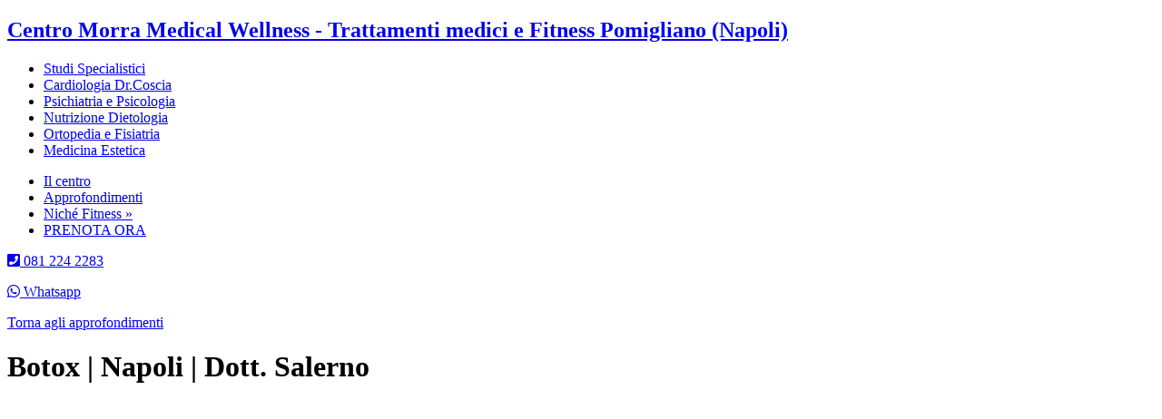

--- FILE ---
content_type: text/html; charset=UTF-8
request_url: https://www.centromorra.it/botox-napoli-centro-morra-dott-salerno/
body_size: 15179
content:
<!doctype html><html lang="it-IT"><head><meta charset="UTF-8" /><link rel="profile" href="https://gmpg.org/xfn/11" /><link rel="pingback" href="https://www.centromorra.it/wordpress/xmlrpc.php" /><meta http-equiv="X-UA-Compatible" content="IE=edge"><meta name="viewport" content="width=device-width, initial-scale=1.0,maximum-scale=1.0, user-scalable=no"><link href="//www.google-analytics.com" rel="dns-prefetch"><link href="//ajax.googleapis.com" rel="dns-prefetch"><link rel="apple-touch-icon" sizes="57x57" href="https://www.centromorra.it/wp-content/themes/centromorra/assets/favicons/apple-touch-icon-57x57.png"><link rel="apple-touch-icon" sizes="60x60" href="https://www.centromorra.it/wp-content/themes/centromorra/assets/favicons/apple-touch-icon-60x60.png"><link rel="apple-touch-icon" sizes="72x72" href="https://www.centromorra.it/wp-content/themes/centromorra/assets/favicons/apple-touch-icon-72x72.png"><link rel="apple-touch-icon" sizes="76x76" href="https://www.centromorra.it/wp-content/themes/centromorra/assets/favicons/apple-touch-icon-76x76.png"><link rel="apple-touch-icon" sizes="114x114" href="https://www.centromorra.it/wp-content/themes/centromorra/assets/favicons/apple-touch-icon-114x114.png"><link rel="apple-touch-icon" sizes="120x120" href="https://www.centromorra.it/wp-content/themes/centromorra/assets/favicons/apple-touch-icon-120x120.png"><link rel="apple-touch-icon" sizes="144x144" href="https://www.centromorra.it/wp-content/themes/centromorra/assets/favicons/apple-touch-icon-144x144.png"><link rel="apple-touch-icon" sizes="152x152" href="https://www.centromorra.it/wp-content/themes/centromorra/assets/favicons/apple-touch-icon-152x152.png"><link rel="apple-touch-icon" sizes="180x180" href="https://www.centromorra.it/wp-content/themes/centromorra/assets/favicons/apple-touch-icon-180x180.png"><link rel="icon" type="image/png" href="https://www.centromorra.it/wp-content/themes/centromorra/assets/favicons/favicon-32x32.png" sizes="32x32"><link rel="icon" type="image/png" href="https://www.centromorra.it/wp-content/themes/centromorra/assets/favicons/android-chrome-192x192.png" sizes="192x192"><link rel="icon" type="image/png" href="https://www.centromorra.it/wp-content/themes/centromorra/assets/favicons/favicon-96x96.png" sizes="96x96"><link rel="icon" type="image/png" href="https://www.centromorra.it/wp-content/themes/centromorra/assets/favicons/favicon-16x16.png" sizes="16x16"><link rel="manifest" href="https://www.centromorra.it/wp-content/themes/centromorra/assets/favicons/manifest.json"><link rel="shortcut icon" href="https://www.centromorra.it/wp-content/themes/centromorra/assets/favicons/favicon.ico"><meta name="msapplication-TileColor" content="#0087ff"><meta name="msapplication-TileImage" content="https://www.centromorra.it/wp-content/themes/centromorra/assets/favicons/mstile-144x144.png"><meta name="msapplication-config" content="https://www.centromorra.it/wp-content/themes/centromorra/assets/favicons/browserconfig.xml"><meta name="theme-color" content="#ffffff"> <script src="//use.typekit.net/cqv1ceg.js"></script> <script>try{Typekit.load();}catch(e){}</script> <meta name='robots' content='index, follow, max-image-preview:large, max-snippet:-1, max-video-preview:-1' /><link media="all" href="https://www.centromorra.it/wp-content/cache/autoptimize/css/autoptimize_aeea3612eed3b06684bfe87a411d62fe.css" rel="stylesheet"><title>Botox | Napoli  | Dott. Salerno - Centro Morra</title><meta name="description" content="Leggi tutto su Botox | Napoli  | Dott. Salerno dall&#039;area news del Centro Morra - , centro cardiologico e studi polispecialistici a Pomigliano." /><link rel="canonical" href="https://www.centromorra.it/botox-napoli-centro-morra-dott-salerno/" /><meta property="og:locale" content="it_IT" /><meta property="og:type" content="article" /><meta property="og:title" content="Botox | Napoli  | Dott. Salerno - Centro Morra" /><meta property="og:description" content="Leggi tutto su Botox | Napoli  | Dott. Salerno dall&#039;area news del Centro Morra - , centro cardiologico e studi polispecialistici a Pomigliano." /><meta property="og:url" content="https://www.centromorra.it/botox-napoli-centro-morra-dott-salerno/" /><meta property="og:site_name" content="Centro Morra" /><meta property="article:publisher" content="https://www.facebook.com/centromorra.medicalwellness" /><meta property="article:published_time" content="2022-01-27T09:12:56+00:00" /><meta property="article:modified_time" content="2025-12-12T13:32:04+00:00" /><meta property="og:image" content="https://www.centromorra.it/wordpress/../uploads/2022/01/Botox-Napoli-Centro-Morra-Dott.-Salerno.png" /><meta property="og:image:width" content="870" /><meta property="og:image:height" content="470" /><meta property="og:image:type" content="image/png" /><meta name="author" content="centro morra" /><meta name="twitter:card" content="summary_large_image" /><meta name="twitter:creator" content="@CentroMorraMW" /><meta name="twitter:site" content="@CentroMorraMW" /> <script type="application/ld+json" class="yoast-schema-graph">{"@context":"https://schema.org","@graph":[{"@type":"Article","@id":"https://www.centromorra.it/botox-napoli-centro-morra-dott-salerno/#article","isPartOf":{"@id":"https://www.centromorra.it/botox-napoli-centro-morra-dott-salerno/"},"author":{"name":"centro morra","@id":"https://www.centromorra.it/#/schema/person/a77c684514bd9096956eb243e51a2404"},"headline":"Botox | Napoli | Dott. Salerno","datePublished":"2022-01-27T09:12:56+00:00","dateModified":"2025-12-12T13:32:04+00:00","mainEntityOfPage":{"@id":"https://www.centromorra.it/botox-napoli-centro-morra-dott-salerno/"},"wordCount":346,"publisher":{"@id":"https://www.centromorra.it/#organization"},"image":{"@id":"https://www.centromorra.it/botox-napoli-centro-morra-dott-salerno/#primaryimage"},"thumbnailUrl":"https://www.centromorra.it/wordpress/../uploads/2022/01/Botox-Napoli-Centro-Morra-Dott.-Salerno.png","articleSection":["Benessere"],"inLanguage":"it-IT"},{"@type":"WebPage","@id":"https://www.centromorra.it/botox-napoli-centro-morra-dott-salerno/","url":"https://www.centromorra.it/botox-napoli-centro-morra-dott-salerno/","name":"Botox | Napoli | Dott. Salerno - Centro Morra","isPartOf":{"@id":"https://www.centromorra.it/#website"},"primaryImageOfPage":{"@id":"https://www.centromorra.it/botox-napoli-centro-morra-dott-salerno/#primaryimage"},"image":{"@id":"https://www.centromorra.it/botox-napoli-centro-morra-dott-salerno/#primaryimage"},"thumbnailUrl":"https://www.centromorra.it/wordpress/../uploads/2022/01/Botox-Napoli-Centro-Morra-Dott.-Salerno.png","datePublished":"2022-01-27T09:12:56+00:00","dateModified":"2025-12-12T13:32:04+00:00","description":"Leggi tutto su Botox | Napoli | Dott. Salerno dall'area news del Centro Morra - , centro cardiologico e studi polispecialistici a Pomigliano.","breadcrumb":{"@id":"https://www.centromorra.it/botox-napoli-centro-morra-dott-salerno/#breadcrumb"},"inLanguage":"it-IT","potentialAction":[{"@type":"ReadAction","target":["https://www.centromorra.it/botox-napoli-centro-morra-dott-salerno/"]}]},{"@type":"ImageObject","inLanguage":"it-IT","@id":"https://www.centromorra.it/botox-napoli-centro-morra-dott-salerno/#primaryimage","url":"https://www.centromorra.it/wordpress/../uploads/2022/01/Botox-Napoli-Centro-Morra-Dott.-Salerno.png","contentUrl":"https://www.centromorra.it/wordpress/../uploads/2022/01/Botox-Napoli-Centro-Morra-Dott.-Salerno.png","width":870,"height":470,"caption":"Botox | Napoli | Dott. Salerno"},{"@type":"BreadcrumbList","@id":"https://www.centromorra.it/botox-napoli-centro-morra-dott-salerno/#breadcrumb","itemListElement":[{"@type":"ListItem","position":1,"name":"Home","item":"https://www.centromorra.it/"},{"@type":"ListItem","position":2,"name":"Approfondimenti","item":"https://www.centromorra.it/approfondimenti/"},{"@type":"ListItem","position":3,"name":"Botox | Napoli | Dott. Salerno"}]},{"@type":"WebSite","@id":"https://www.centromorra.it/#website","url":"https://www.centromorra.it/","name":"Centro Morra","description":"Il Centro Morra è l’unico centro in Campania con un approccio multidisciplinare alla prevenzione","publisher":{"@id":"https://www.centromorra.it/#organization"},"potentialAction":[{"@type":"SearchAction","target":{"@type":"EntryPoint","urlTemplate":"https://www.centromorra.it/?s={search_term_string}"},"query-input":{"@type":"PropertyValueSpecification","valueRequired":true,"valueName":"search_term_string"}}],"inLanguage":"it-IT"},{"@type":"Organization","@id":"https://www.centromorra.it/#organization","name":"Centro Cardiologico Morra","url":"https://www.centromorra.it/","logo":{"@type":"ImageObject","inLanguage":"it-IT","@id":"https://www.centromorra.it/#/schema/logo/image/","url":"https://www.centromorra.it/wordpress/../uploads/2019/05/logo-centro-morra-medical-wellness.png","contentUrl":"https://www.centromorra.it/wordpress/../uploads/2019/05/logo-centro-morra-medical-wellness.png","width":210,"height":210,"caption":"Centro Cardiologico Morra"},"image":{"@id":"https://www.centromorra.it/#/schema/logo/image/"},"sameAs":["https://www.facebook.com/centromorra.medicalwellness","https://x.com/CentroMorraMW","https://www.linkedin.com/pub/centro-morra/67/754/8b9"]},{"@type":"Person","@id":"https://www.centromorra.it/#/schema/person/a77c684514bd9096956eb243e51a2404","name":"centro morra","image":{"@type":"ImageObject","inLanguage":"it-IT","@id":"https://www.centromorra.it/#/schema/person/image/","url":"https://secure.gravatar.com/avatar/e7112f798e2f85a15f6eb40b609597dae53290842400007280e1363d8d40e979?s=96&d=mm&r=g","contentUrl":"https://secure.gravatar.com/avatar/e7112f798e2f85a15f6eb40b609597dae53290842400007280e1363d8d40e979?s=96&d=mm&r=g","caption":"centro morra"}}]}</script> <link rel='dns-prefetch' href='//www.googletagmanager.com' /><link rel='dns-prefetch' href='//use.fontawesome.com' /><link rel='stylesheet' id='bfa-font-awesome-css' href='https://use.fontawesome.com/releases/v5.15.4/css/all.css' type='text/css' media='all' /><link rel='stylesheet' id='bfa-font-awesome-v4-shim-css' href='https://use.fontawesome.com/releases/v5.15.4/css/v4-shims.css' type='text/css' media='all' /> <script type="text/javascript" src="https://www.centromorra.it/wordpress/wp-includes/js/jquery/jquery.min.js" id="jquery-core-js"></script> <script type="text/javascript" src="https://www.centromorra.it/wordpress/wp-includes/js/jquery/jquery-migrate.min.js" id="jquery-migrate-js"></script> <script type="text/javascript" src="https://www.centromorra.it/wp-content/plugins/wpfront-notification-bar/js/wpfront-notification-bar.min.js" id="wpfront-notification-bar-js"></script> <script type="text/javascript" src="https://www.centromorra.it/wp-content/themes/centromorra/assets/javascript/modernizr.js" id="modernizr-js"></script> <script type="text/javascript" src="https://www.centromorra.it/wp-content/themes/centromorra/assets/javascript/slick.min.js" id="slick-js"></script> <script type="text/javascript" src="https://www.centromorra.it/wp-content/themes/centromorra/assets/javascript/scripts.js" id="scripts-js"></script> 
 <script type="text/javascript" src="https://www.googletagmanager.com/gtag/js?id=GT-MKRL6N8" id="google_gtagjs-js" async></script> <script type="text/javascript" id="google_gtagjs-js-after">window.dataLayer = window.dataLayer || [];function gtag(){dataLayer.push(arguments);}
gtag("set","linker",{"domains":["www.centromorra.it"]});
gtag("js", new Date());
gtag("set", "developer_id.dZTNiMT", true);
gtag("config", "GT-MKRL6N8");
 window._googlesitekit = window._googlesitekit || {}; window._googlesitekit.throttledEvents = []; window._googlesitekit.gtagEvent = (name, data) => { var key = JSON.stringify( { name, data } ); if ( !! window._googlesitekit.throttledEvents[ key ] ) { return; } window._googlesitekit.throttledEvents[ key ] = true; setTimeout( () => { delete window._googlesitekit.throttledEvents[ key ]; }, 5 ); gtag( "event", name, { ...data, event_source: "site-kit" } ); };</script> <link rel="https://api.w.org/" href="https://www.centromorra.it/wp-json/" /><link rel="alternate" title="JSON" type="application/json" href="https://www.centromorra.it/wp-json/wp/v2/posts/11719" /><link rel="alternate" title="oEmbed (JSON)" type="application/json+oembed" href="https://www.centromorra.it/wp-json/oembed/1.0/embed?url=https%3A%2F%2Fwww.centromorra.it%2Fbotox-napoli-centro-morra-dott-salerno%2F" /><link rel="alternate" title="oEmbed (XML)" type="text/xml+oembed" href="https://www.centromorra.it/wp-json/oembed/1.0/embed?url=https%3A%2F%2Fwww.centromorra.it%2Fbotox-napoli-centro-morra-dott-salerno%2F&#038;format=xml" /><meta name="generator" content="Site Kit by Google 1.170.0" /><link rel="icon" href="https://www.centromorra.it/wordpress/../uploads/2025/05/centro-morra-150x150.png" sizes="32x32" /><link rel="icon" href="https://www.centromorra.it/wordpress/../uploads/2025/05/centro-morra-300x300.png" sizes="192x192" /><link rel="apple-touch-icon" href="https://www.centromorra.it/wordpress/../uploads/2025/05/centro-morra-300x300.png" /><meta name="msapplication-TileImage" content="https://www.centromorra.it/wordpress/../uploads/2025/05/centro-morra-300x300.png" />  <script type="text/javascript" >(function (d, w, c) {
			(w[c] = w[c] || []).push(function() {
				try {
					w.yaCounter46818906 = new Ya.Metrika({
						id:46818906,
						clickmap:true,
						trackLinks:true,
						accurateTrackBounce:true
						webvisor:true
					});
				} catch(e) { }
			});
			var n = d.getElementsByTagName("script")[0],
				s = d.createElement("script"),
				f = function () { n.parentNode.insertBefore(s, n); };
			s.type = "text/javascript";
			s.async = true;
			s.src = "https://mc.yandex.ru/metrika/watch.js";
	
			if (w.opera == "[object Opera]") {
				d.addEventListener("DOMContentLoaded", f, false);
			} else { f(); }
		})(document, window, "yandex_metrika_callbacks");</script> <noscript><div><img src="https://mc.yandex.ru/watch/46818906" style="position:absolute; left:-9999px;" alt="yandex pixel" /></div></noscript>  <script type="text/plain" data-service="google-analytics" data-category="statistics">(function(i,s,o,g,r,a,m){i['GoogleAnalyticsObject']=r;i[r]=i[r]||function(){
		(i[r].q=i[r].q||[]).push(arguments)},i[r].l=1*new Date();a=s.createElement(o),
		m=s.getElementsByTagName(o)[0];a.async=1;a.src=g;m.parentNode.insertBefore(a,m)
		})(window,document,'script','//www.google-analytics.com/analytics.js','ga');
	
		ga('create', 'UA-48787536-1', 'auto');
		ga('create', 'UA-71927897-1', 'auto');

		ga('send', 'pageview');</script> </head><body data-rsssl=1 data-cmplz=2 class="home reverse"><header id="header" class="site-header" role="banner"><div class="container"><h2 class="logo"> <a href="https://www.centromorra.it" title="Centro Cardiologico, polispecialistico e benessere fisico Pomigliano">Centro Morra Medical Wellness - Trattamenti medici e Fitness Pomigliano (Napoli)</a></h2><nav class="menu" role="navigation"><ul class="primary"><li id="menu-item-3706" class="menu-item menu-item-type-post_type menu-item-object-page menu-item-3706"><a href="https://www.centromorra.it/studi-associati/" title="Medici Specialistici Pomigliano (Napoli)">Studi Specialistici</a></li><li id="menu-item-60" class="menu-item menu-item-type-post_type menu-item-object-page menu-item-60"><a href="https://www.centromorra.it/cardiologia-chirurgia-vascolare-angiologia/" title="Chirurgia Pomigliano">Cardiologia Dr.Coscia</a></li><li id="menu-item-13927" class="menu-item menu-item-type-post_type menu-item-object-page menu-item-13927"><a href="https://www.centromorra.it/psicologia-psichiatria-neurologia-pomigliano/" title="Psicologia, psichiatria e Neurologia Pomigliano">Psichiatria e Psicologia</a></li><li id="menu-item-61" class="menu-item menu-item-type-post_type menu-item-object-page menu-item-61"><a href="https://www.centromorra.it/nutrizione-napoli/" title="Nutrizionista Pomigliano (Napoli)">Nutrizione Dietologia</a></li><li id="menu-item-15026" class="menu-item menu-item-type-post_type menu-item-object-page menu-item-15026"><a href="https://www.centromorra.it/sport-fisioterapia-napoli/" title="Fisiatria e Ortopedia Pomigliano">Ortopedia e Fisiatria</a></li><li id="menu-item-58" class="menu-item menu-item-type-post_type menu-item-object-page menu-item-58"><a href="https://www.centromorra.it/medicina-estetica-napoli/" title="Medicina Estetica Pomigliano">Medicina Estetica</a></li></ul><div class="top"><ul class="secondary"><li id="menu-item-55" class="menu-item menu-item-type-post_type menu-item-object-page menu-item-55"><a href="https://www.centromorra.it/il-centro/" title="Centro cardiologico Pomigliano &#8211; Napoli">Il centro</a></li><li id="menu-item-3707" class="menu-item menu-item-type-post_type menu-item-object-page current_page_parent menu-item-3707"><a href="https://www.centromorra.it/approfondimenti/" title="Notizie e approfondimenti Benessere">Approfondimenti</a></li><li id="menu-item-12844" class="topniche menu-item menu-item-type-custom menu-item-object-custom menu-item-12844"><a target="_blank" href="https://www.nicheclub.it" title="Palestra Pomigliano">Niché Fitness »</a></li><li id="menu-item-14251" class="buttontopmenu menu-item menu-item-type-custom menu-item-object-custom menu-item-14251"><a target="_blank" href="https://www.miodottore.it/strutture/centro-morra-medical-wellness?utm_source=widget-clinic-10736&#038;utm_medium=link&#038;widget=1&#038;fid=10736&#038;saasonly=true" title="Prenota subito su MioDottore.it">PRENOTA ORA</a></li></ul><p class="phone"><a href="tel:+390812242283" rel="nofollow"> <i class="fa fa-phone-square" aria-hidden="true"></i> 081 224 2283</a></p><p class="phone whatsapp"><a href="https://wa.me/+393791810919" rel="nofollow"> <i class="fa fa-whatsapp" aria-hidden="true"></i> Whatsapp</a></p></div></nav> <span class="menu-handle"><span></span></span></div></header><div id="content" class="site-content"><header id="branch-intro" class="small"><div class="container"><div class="content"><div class="cta"> <a href="https://www.centromorra.it/approfondimenti/"  class="link white" title="Approfondimenti bemessere e salute">Torna agli approfondimenti</a></div></div></div></header><div class="container"><div id="main"><div class="post-content"><h1>Botox | Napoli   | Dott. Salerno</h1><div class="intro"><figure> <noscript><img src="https://www.centromorra.it/wordpress/../uploads/2022/01/Botox-Napoli-Centro-Morra-Dott.-Salerno.png" class="attachment-package-big size-package-big wp-post-image" alt="Botox | Napoli   | Dott. Salerno" decoding="async" srcset="https://www.centromorra.it/wordpress/../uploads/2022/01/Botox-Napoli-Centro-Morra-Dott.-Salerno.png 870w, https://www.centromorra.it/wordpress/../uploads/2022/01/Botox-Napoli-Centro-Morra-Dott.-Salerno-300x162.png 300w, https://www.centromorra.it/wordpress/../uploads/2022/01/Botox-Napoli-Centro-Morra-Dott.-Salerno-768x415.png 768w" sizes="(max-width: 870px) 100vw, 870px" /></noscript><img src='data:image/svg+xml,%3Csvg%20xmlns=%22http://www.w3.org/2000/svg%22%20viewBox=%220%200%20210%20140%22%3E%3C/svg%3E' data-src="https://www.centromorra.it/wordpress/../uploads/2022/01/Botox-Napoli-Centro-Morra-Dott.-Salerno.png" class="lazyload attachment-package-big size-package-big wp-post-image" alt="Botox | Napoli   | Dott. Salerno" decoding="async" data-srcset="https://www.centromorra.it/wordpress/../uploads/2022/01/Botox-Napoli-Centro-Morra-Dott.-Salerno.png 870w, https://www.centromorra.it/wordpress/../uploads/2022/01/Botox-Napoli-Centro-Morra-Dott.-Salerno-300x162.png 300w, https://www.centromorra.it/wordpress/../uploads/2022/01/Botox-Napoli-Centro-Morra-Dott.-Salerno-768x415.png 768w" data-sizes="(max-width: 870px) 100vw, 870px" /></figure></div><p>La tossina botulinica, nota anche come <em><strong>botox</strong></em>, è  molto utilizzata in medicina estetica per il trattamento delle rughe d’espressione causate dalla contrazione dei muscoli del viso.</p><p>&nbsp;</p><p><noscript><img decoding="async" class="wp-image-9622 size-full alignleft" src="https://www.centromorra.it/wordpress/../uploads/2020/01/ANDREA-SALERNO.png" alt="Dott. Andrea Salerno, specialista in medicina estetica" width="220" height="220" srcset="https://www.centromorra.it/wordpress/../uploads/2020/01/ANDREA-SALERNO.png 220w, https://www.centromorra.it/wordpress/../uploads/2020/01/ANDREA-SALERNO-150x150.png 150w" sizes="(max-width: 220px) 100vw, 220px" /></noscript><img decoding="async" class="lazyload wp-image-9622 size-full alignleft" src='data:image/svg+xml,%3Csvg%20xmlns=%22http://www.w3.org/2000/svg%22%20viewBox=%220%200%20220%20220%22%3E%3C/svg%3E' data-src="https://www.centromorra.it/wordpress/../uploads/2020/01/ANDREA-SALERNO.png" alt="Dott. Andrea Salerno, specialista in medicina estetica" width="220" height="220" data-srcset="https://www.centromorra.it/wordpress/../uploads/2020/01/ANDREA-SALERNO.png 220w, https://www.centromorra.it/wordpress/../uploads/2020/01/ANDREA-SALERNO-150x150.png 150w" data-sizes="(max-width: 220px) 100vw, 220px" /></p><h2></h2><h2>Prenota la tua consulenza con il Dott. Andrea Salerno, specialista del Centro Morra, chiamando lo <a href="tel: 0812242283">081 224 2283</a></h2><p>&nbsp;</p><h2>Come agisce il botox?</h2><p>Se iniettato in piccole dosi in specifici muscoli cronicamente tesi o spastici, il Botox ha un effetto miorilassante, ossia in grado di rilassare i muscoli  con effetti terapeutici o cosmetici.</p><h2><strong>Botox: dove si applica</strong></h2><p>Le zone che si possono trattare con la tossina botulinica sono:</p><ul><li>Le rughe verticali tra le sopracciglia (glabellari);</li><li>Le rughe perioculari (zampe di gallina e contorno occhi);</li><li>Le rughe frontali (che si evidenziano portando le sopracciglia verso l’alto).</li></ul><h2>Botox: controindicazioni ed effetti collaterali</h2><p>Non ci sono particolari controindicazioni al botulino salvo in alcune circostanze quali gravidanze, allattamento, infezioni sulla parte trattata o ipersensibilità alla tossina botulinica.</p><p>Dopo il trattamento potrebbero comparire lievi effetti collaterali come un  leggero dolore e arrossamento  nella zona trattata, mal di testa.</p><h2>Dopo la seduta di botox devo seguire delle precauzioni?</h2><p>Dopo il trattamento è bene seguire alcune precauzioni:</p><ul><li>Evitare attività fisica intensa per almeno 24 ore;</li><li>Non toccare la parte interessata per almeno sei ore dopo il trattamento;</li><li>Evitare esposizione a fonti di calore.</li></ul><h2>Dopo quanto tempo si iniziano a vedere gli effetti del botox?</h2><p>A seguito dell’iniezione non si percepisce alcuna differenza immediata, perché occorrono circa 3-5 giorni prima dell’inizio dell’effetto e fino a due settimane per apprezzarne il massimo beneficio.</p><h2><strong>Quanto durano gli effetti del botox?</strong></h2><p>Gli effetti del trattamento durano per circa 4-8 mesi e successivamente si possono fare dei trattamenti di richiamo.</p><h2>Quanto costa un trattamento di botox al viso con il dottor Salerno?</h2><p>Il trattameno costa 350 euro (compresa anche la visita di controllo dopo 15 giorni).</p><h2>Come raggiungerci?</h2><p>A pochi passi dalla struttura (4minuti a piedi: Google Maps), di fronte alla Caffetteria Leopardi, c&#8217;è un grande <strong>parcheggio</strong> pubblico ed <strong>ombreggiato</strong>.</p><p><div class="cmplz-placeholder-parent"><iframe data-placeholder-image="https://www.centromorra.it/wp-content/plugins/complianz-gdpr/assets/images/placeholders/google-maps-minimal-1280x920.jpg" data-category="marketing" data-service="google-maps" class="cmplz-placeholder-element cmplz-iframe cmplz-iframe-styles cmplz-no-video " data-cmplz-target="src" data-src-cmplz="https://www.google.com/maps/embed?pb=!1m14!1m8!1m3!1d12061.222910714232!2d14.395633!3d40.909042!3m2!1i1024!2i768!4f13.1!3m3!1m2!1s0x0%3A0x46aa9e0905c471d7!2sCentro+Morra!5e0!3m2!1sit!2sit!4v1514544869692" data-deferlazy="1"  src="about:blank"  width="320" height="220" frameborder="0" allowfullscreen="allowfullscreen" data-mce-fragment="1"></iframe></div></p><h2>Parcheggio:</h2><p>A pochi passi dalla struttura, di fronte alla Caffetteria  Leopardi, c&#8217;è un grande <strong>parcheggio</strong> pubblico <strong>gratuito</strong> ed <strong>ombreggiato</strong>.</p><p>&nbsp;</p></div></div><div id="sidebar"><aside id="nav_menu-6" class="widget widget_nav_menu"><h3 class="widget-title">Il Centro Morra</h3><div class="menu-menu-sezioni-container"><ul id="menu-menu-sezioni-1" class="menu"><li class="menu-item menu-item-type-post_type menu-item-object-page menu-item-3706"><a href="https://www.centromorra.it/studi-associati/" title="Medici Specialistici Pomigliano (Napoli)">Studi Specialistici</a></li><li class="menu-item menu-item-type-post_type menu-item-object-page menu-item-60"><a href="https://www.centromorra.it/cardiologia-chirurgia-vascolare-angiologia/" title="Chirurgia Pomigliano">Cardiologia Dr.Coscia</a></li><li class="menu-item menu-item-type-post_type menu-item-object-page menu-item-13927"><a href="https://www.centromorra.it/psicologia-psichiatria-neurologia-pomigliano/" title="Psicologia, psichiatria e Neurologia Pomigliano">Psichiatria e Psicologia</a></li><li class="menu-item menu-item-type-post_type menu-item-object-page menu-item-61"><a href="https://www.centromorra.it/nutrizione-napoli/" title="Nutrizionista Pomigliano (Napoli)">Nutrizione Dietologia</a></li><li class="menu-item menu-item-type-post_type menu-item-object-page menu-item-15026"><a href="https://www.centromorra.it/sport-fisioterapia-napoli/" title="Fisiatria e Ortopedia Pomigliano">Ortopedia e Fisiatria</a></li><li class="menu-item menu-item-type-post_type menu-item-object-page menu-item-58"><a href="https://www.centromorra.it/medicina-estetica-napoli/" title="Medicina Estetica Pomigliano">Medicina Estetica</a></li></ul></div></aside><aside id="nav_menu-25" class="widget widget_nav_menu"><h3 class="widget-title">Studi Associati</h3><div class="menu-studi-associati-container"><ul id="menu-studi-associati" class="menu"><li id="menu-item-1778" class="menu-item menu-item-type-post_type menu-item-object-page menu-item-1778"><a href="https://www.centromorra.it/studi-associati/senologia-chirurgia-oncologica/" title="Senologo Pomigliano">Senologia</a></li><li id="menu-item-1779" class="menu-item menu-item-type-post_type menu-item-object-page menu-item-1779"><a href="https://www.centromorra.it/studi-associati/endocrinologia-napoli/" title="Endocrinologo Pomigliano">Endocrinologia</a></li><li id="menu-item-1774" class="menu-item menu-item-type-post_type menu-item-object-page menu-item-1774"><a href="https://www.centromorra.it/studi-associati/reumatologia-napoli/" title="Reumatologo Pomigliano">Reumatologia</a></li><li id="menu-item-1773" class="menu-item menu-item-type-post_type menu-item-object-page menu-item-1773"><a href="https://www.centromorra.it/studi-associati/urologia-napoli/" title="Urologo Pomigliano">Urologia</a></li><li id="menu-item-1777" class="menu-item menu-item-type-post_type menu-item-object-page menu-item-1777"><a href="https://www.centromorra.it/studi-associati/dermatologo-pomigliano/" title="Dermatologo Pomigliano">Dermatologia</a></li><li id="menu-item-1776" class="menu-item menu-item-type-post_type menu-item-object-page menu-item-1776"><a href="https://www.centromorra.it/studi-associati/psicologia-pomigliano-darco/" title="Psicologia Pomigliano">Psicologia</a></li><li id="menu-item-5787" class="menu-item menu-item-type-post_type menu-item-object-page menu-item-5787"><a href="https://www.centromorra.it/visita-psichiatrica-pomigliano-darco/" title="Psichiatra Pomigliano">Psichiatria</a></li><li id="menu-item-1775" class="menu-item menu-item-type-post_type menu-item-object-page menu-item-1775"><a href="https://www.centromorra.it/studi-associati/podologia-napoli/" title="Podologia Pomigliano">Podologia</a></li><li id="menu-item-10695" class="menu-item menu-item-type-post_type menu-item-object-page menu-item-10695"><a href="https://www.centromorra.it/studi-associati/oculista-pomigliano-dott-d-onofrio/" title="Oculista Pomigliano">Oculistica</a></li><li id="menu-item-16460" class="menu-item menu-item-type-post_type menu-item-object-page menu-item-16460"><a href="https://www.centromorra.it/visita-gastroenterologica-a-pomigliano-napoli-centro-morra-gastroenterologo/" title="Gastroenterologia Pomigliano">Gastroenterologia</a></li></ul></div></aside></div></div></div><footer id="footer" class="site-footer" role="contentinfo"><div class="container"><section id="wrap" class="wrap"><p class="title">Esplora il nostro sito</p> <span class="wrap-handle"></span><nav class="services" role="navigation"><ul><li id="menu-item-67" class="menu-item menu-item-type-custom menu-item-object-custom menu-item-has-children menu-item-67"><a>Medical Wellness</a><ul class="sub-menu"><li id="menu-item-68" class="menu-item menu-item-type-post_type menu-item-object-page menu-item-68"><a href="https://www.centromorra.it/cardiologia-chirurgia-vascolare-angiologia/cardiologia-napoli/" title="Cardiologia e Angiologia Napoli">Cardiologia e Angiologia</a></li><li id="menu-item-247" class="menu-item menu-item-type-post_type menu-item-object-page menu-item-247"><a href="https://www.centromorra.it/nutrizione-napoli/" title="Nutrizione e dimagrimento Pomigliano">Nutrizione e dimagrimento</a></li><li id="menu-item-249" class="menu-item menu-item-type-post_type menu-item-object-page menu-item-249"><a href="https://www.centromorra.it/fitness-wellbeing/" title="Fitness Pomigliano">Fitness</a></li><li id="menu-item-250" class="menu-item menu-item-type-post_type menu-item-object-page menu-item-250"><a href="https://www.centromorra.it/sport-fisioterapia-napoli/" title="Fisioterapia e riabilitazione Pomigliano">Fisioterapia e riabilitazione</a></li><li id="menu-item-251" class="menu-item menu-item-type-post_type menu-item-object-page menu-item-251"><a href="https://www.centromorra.it/medicina-estetica-napoli/" title="Medicina estetica Pomigliano">Medicina estetica</a></li></ul></li><li id="menu-item-318" class="menu-item menu-item-type-custom menu-item-object-custom menu-item-has-children menu-item-318"><a href="https://www.centromorra.it/il-centro/">Il Centro</a><ul class="sub-menu"><li id="menu-item-312" class="menu-item menu-item-type-post_type menu-item-object-page menu-item-312"><a href="https://www.centromorra.it/il-centro/" title="Centro di Cardiologia Pomigliano">Il centro</a></li><li id="menu-item-311" class="menu-item menu-item-type-post_type menu-item-object-page current_page_parent menu-item-311"><a href="https://www.centromorra.it/approfondimenti/" title="Approfondimenti salute e benessere">Approfondimenti</a></li><li id="menu-item-4284" class="menu-item menu-item-type-post_type menu-item-object-page menu-item-4284"><a href="https://www.centromorra.it/il-centro/lavora-studi-medici/">Lavora con Noi – Studi Medici</a></li><li id="menu-item-4285" class="menu-item menu-item-type-post_type menu-item-object-page menu-item-4285"><a href="https://www.centromorra.it/il-centro/lavoro-area-fitness/">Lavora con noi – Area fitness</a></li><li id="menu-item-4282" class="menu-item menu-item-type-post_type menu-item-object-page menu-item-privacy-policy menu-item-4282"><a rel="privacy-policy" href="https://www.centromorra.it/privacy-policy/" title="Privacy policy Centro Morra">Privacy policy</a></li><li id="menu-item-4283" class="menu-item menu-item-type-post_type menu-item-object-page menu-item-4283"><a href="https://www.centromorra.it/cookie-policy/" title="Cookie policy Centro Morra">Cookie policy</a></li></ul></li><li id="menu-item-319" class="menu-item menu-item-type-custom menu-item-object-custom menu-item-has-children menu-item-319"><a href="https://www.centromorra.it/studi-associati/">Studi Associati</a><ul class="sub-menu"><li id="menu-item-3493" class="menu-item menu-item-type-post_type menu-item-object-page menu-item-3493"><a href="https://www.centromorra.it/visita-pneumologica-napoli/" title="Pneumologia Pomigliano">Pneumologia</a></li><li id="menu-item-3494" class="menu-item menu-item-type-post_type menu-item-object-page menu-item-3494"><a href="https://www.centromorra.it/studi-associati/senologia-chirurgia-oncologica/visita-senologica-napoli/" title="Internistica Senologia Pomigliano">Internistica Senologia</a></li><li id="menu-item-3492" class="menu-item menu-item-type-post_type menu-item-object-page menu-item-3492"><a href="https://www.centromorra.it/studi-associati/endocrinologia-napoli/visita-endocrinologica/" title="Endocrinologia Pomigliano">Endocrinologia</a></li><li id="menu-item-3583" class="menu-item menu-item-type-post_type menu-item-object-page menu-item-3583"><a href="https://www.centromorra.it/studi-associati/dermatologo-pomigliano/" title="Dermatologo Pomigliano ">Dermatologo</a></li><li id="menu-item-3584" class="menu-item menu-item-type-post_type menu-item-object-page menu-item-3584"><a href="https://www.centromorra.it/studi-associati/psicologia-pomigliano-darco/" title="Psicologo Pomigliano">Psicologia</a></li><li id="menu-item-3585" class="menu-item menu-item-type-post_type menu-item-object-page menu-item-3585"><a href="https://www.centromorra.it/studi-associati/podologia-napoli/" title="Podologo Pomigliano">Podologia</a></li><li id="menu-item-3586" class="menu-item menu-item-type-post_type menu-item-object-page menu-item-3586"><a href="https://www.centromorra.it/studi-associati/reumatologia-napoli/" title="Reumatologo Pomigliano">Reumatologia</a></li><li id="menu-item-3489" class="menu-item menu-item-type-post_type menu-item-object-page menu-item-3489"><a href="https://www.centromorra.it/studi-associati/urologia-napoli/" title="Urologo Pomigliano">Urologia</a></li></ul></li><li id="menu-item-298" class="menu-item menu-item-type-custom menu-item-object-custom menu-item-has-children menu-item-298"><a>Wellness Combo</a><ul class="sub-menu"><li id="menu-item-3661" class="menu-item menu-item-type-post_type menu-item-object-package menu-item-3661"><a href="https://www.centromorra.it/?post_type=package&#038;p=1295" title="Programma prevenzione salute Pomigliano">Medical Wellness Program</a></li><li id="menu-item-3662" class="menu-item menu-item-type-post_type menu-item-object-package menu-item-3662"><a href="https://www.centromorra.it/pacchetto/ok-peso-centro-morra-pomigliano/" title="Programma dimagrimento Pomigliano">OK Peso</a></li><li id="menu-item-3660" class="menu-item menu-item-type-post_type menu-item-object-package menu-item-3660"><a href="https://www.centromorra.it/pacchetto/ko-cellulite-centro-morra-pomigliano/" title="Trattamento cellulite Pomigliano">KO Cellulite</a></li></ul></li><li id="menu-item-299" class="menu-item menu-item-type-custom menu-item-object-custom menu-item-has-children menu-item-299"><a>I più richiesti</a><ul class="sub-menu"><li id="menu-item-315" class="menu-item menu-item-type-post_type menu-item-object-page menu-item-315"><a href="https://www.centromorra.it/cardiologia-chirurgia-vascolare-angiologia/visita-cardiologica-ecg/" title="Visita cardiologica con ECG Pomigliano">Visita cardiologica con ECG</a></li><li id="menu-item-3663" class="menu-item menu-item-type-post_type menu-item-object-page menu-item-3663"><a href="https://www.centromorra.it/nutrizione-napoli/visita-nutrizionale-napoli/" title="Visita Nutrizionale Pomigliano">Visita Nutrizionale</a></li><li id="menu-item-3666" class="menu-item menu-item-type-post_type menu-item-object-page menu-item-3666"><a href="https://www.centromorra.it/polisonnografia-a-napoli/" title="Polisonnografia Napoli">Polisonnografia</a></li><li id="menu-item-3664" class="menu-item menu-item-type-post_type menu-item-object-post menu-item-3664"><a href="https://www.centromorra.it/?p=2782" title="Analisi cutanea Pomigliano">Analisi cutanea con Antera 3D®</a></li><li id="menu-item-3665" class="menu-item menu-item-type-post_type menu-item-object-page menu-item-3665"><a href="https://www.centromorra.it/studi-associati/dermatologo-pomigliano/dermatoscopia-napoli-pomigliano/" title="Dermatoscopia Pomigliano">Dermatoscopia</a></li><li id="menu-item-3667" class="menu-item menu-item-type-post_type menu-item-object-page menu-item-3667"><a href="https://www.centromorra.it/sport-fisioterapia-napoli/trattamento-cervicale-napoli/" title="Trattamento Cervicale Napoli">Trattamento Cervicale</a></li><li id="menu-item-3668" class="menu-item menu-item-type-post_type menu-item-object-page menu-item-3668"><a href="https://www.centromorra.it/?page_id=683" title="Mesoterapia Napoli">Mesoterapia</a></li></ul></li></ul></nav><div class="top"><p class="logo"><a href="javascript:void(0);" title="Centro Cardiologioco e per il benessere fisico">Centro Morra Napoli</a></p><p class="info"><a href="" target="_blank">Via Indipendenza, 21 int. 2 e 3 - Pomigliano d'Arco (Napoli)</a> <a href="mailto:info@centromorra.it">info@centromorra.it</a></p><ul class="socials"><li id="menu-item-71" class="facebook menu-item menu-item-type-custom menu-item-object-custom menu-item-71"><a target="_blank" href="https://www.facebook.com/centromorra.medicalwellness">Facebook</a></li><li id="menu-item-72" class="twitter menu-item menu-item-type-custom menu-item-object-custom menu-item-72"><a target="_blank" href="https://twitter.com/CentroMorraMW">Twitter</a></li><li id="menu-item-73" class="linkedin menu-item menu-item-type-custom menu-item-object-custom menu-item-73"><a target="_blank" href="https://www.linkedin.com/in/centro-morra-8b975467/">Linkedin</a></li><li id="menu-item-74" class="gplus menu-item menu-item-type-custom menu-item-object-custom menu-item-74"><a target="_blank" href="https://goo.gl/maps/LCn6orJKoqv6PUhy5" title="Centro Morra Pomigliano ">Google Maps</a></li></ul></div><div class="bottom"> <span class="copy">©2016-2022 P.IVA 07988326509</span><nav class="menu" role="navigation"><ul><li id="menu-item-14201" class="menu-item menu-item-type-custom menu-item-object-custom menu-item-14201"><a href="https://www.centromorra.it/wordpress/../uploads/2023/12/Centro-Morra-Tariffario-Aggiornato-2023.pdf">Tariffario 2023</a></li><li id="menu-item-258" class="menu-item menu-item-type-post_type menu-item-object-page menu-item-258"><a href="https://www.centromorra.it/cookie-policy/" title="Cookie policy Centro Morra">Cookie policy</a></li><li id="menu-item-259" class="menu-item menu-item-type-post_type menu-item-object-page menu-item-privacy-policy menu-item-259"><a rel="privacy-policy" href="https://www.centromorra.it/privacy-policy/" title="Privacy policy Cento Morra">Privacy policy</a></li></ul></nav></div></section></div></footer><div id="wpfront-notification-bar-spacer" class="wpfront-notification-bar-spacer  wpfront-fixed-position hidden"><div id="wpfront-notification-bar-open-button" aria-label="reopen" role="button" class="wpfront-notification-bar-open-button hidden bottom wpfront-top-shadow"></div><div id="wpfront-notification-bar" class="wpfront-notification-bar wpfront-fixed wpfront-fixed-position bottom wpfront-top-shadow "><div aria-label="close" class="wpfront-close">X</div><table id="wpfront-notification-bar-table" border="0" cellspacing="0" cellpadding="0" role="presentation"><tr><td><div class="wpfront-message wpfront-div"> <br /><p id="notifbar">Scarica la Brochure 2025 del Centro Morra.</p></div><div class="wpfront-div"> <a class="wpfront-button" href="https://www.centromorra.it/wordpress/../uploads/2024/02/Guida-ai-Servizi-Centro-Morra-2024-2025.pdf"  target="_blank" rel="noopener">Brochure 2025</a></div></td></tr></table></div></div> <script type="text/javascript">function __load_wpfront_notification_bar() {
                    if (typeof wpfront_notification_bar === "function") {
                        wpfront_notification_bar({"position":2,"height":150,"fixed_position":true,"animate_delay":0.5,"close_button":true,"button_action_close_bar":true,"auto_close_after":0,"display_after":2,"is_admin_bar_showing":false,"display_open_button":true,"keep_closed":false,"keep_closed_for":0,"position_offset":0,"display_scroll":true,"display_scroll_offset":0,"keep_closed_cookie":"wpfront-notification-bar-keep-closed","log":false,"id_suffix":"","log_prefix":"[WPFront Notification Bar]","theme_sticky_selector":"","set_max_views":false,"max_views":0,"max_views_for":0,"max_views_cookie":"wpfront-notification-bar-max-views"});
                    } else {
                                    setTimeout(__load_wpfront_notification_bar, 100);
                    }
                }
                __load_wpfront_notification_bar();</script> <script type="speculationrules">{"prefetch":[{"source":"document","where":{"and":[{"href_matches":"\/*"},{"not":{"href_matches":["\/wordpress\/wp-*.php","\/wordpress\/wp-admin\/*","\/wordpress\/..\/uploads\/*","\/wp-content\/*","\/wp-content\/plugins\/*","\/wp-content\/themes\/centromorra\/*","\/*\\?(.+)"]}},{"not":{"selector_matches":"a[rel~=\"nofollow\"]"}},{"not":{"selector_matches":".no-prefetch, .no-prefetch a"}}]},"eagerness":"conservative"}]}</script> <div id="cmplz-cookiebanner-container"><div class="cmplz-cookiebanner cmplz-hidden banner-1 bottom-right-view-preferences optin cmplz-center cmplz-categories-type-view-preferences" aria-modal="true" data-nosnippet="true" role="dialog" aria-live="polite" aria-labelledby="cmplz-header-1-optin" aria-describedby="cmplz-message-1-optin"><div class="cmplz-header"><div class="cmplz-logo"><noscript><img width="210" height="210" src="https://www.centromorra.it/wordpress/../uploads/2019/05/logo-centro-morra-medical-wellness.png" class="attachment-cmplz_banner_image size-cmplz_banner_image" alt="Centro Morra" decoding="async" srcset="https://www.centromorra.it/wordpress/../uploads/2019/05/logo-centro-morra-medical-wellness.png 210w, https://www.centromorra.it/wordpress/../uploads/2019/05/logo-centro-morra-medical-wellness-150x150.png 150w" sizes="(max-width: 210px) 100vw, 210px" /></noscript><img width="210" height="210" src='data:image/svg+xml,%3Csvg%20xmlns=%22http://www.w3.org/2000/svg%22%20viewBox=%220%200%20210%20210%22%3E%3C/svg%3E' data-src="https://www.centromorra.it/wordpress/../uploads/2019/05/logo-centro-morra-medical-wellness.png" class="lazyload attachment-cmplz_banner_image size-cmplz_banner_image" alt="Centro Morra" decoding="async" data-srcset="https://www.centromorra.it/wordpress/../uploads/2019/05/logo-centro-morra-medical-wellness.png 210w, https://www.centromorra.it/wordpress/../uploads/2019/05/logo-centro-morra-medical-wellness-150x150.png 150w" data-sizes="(max-width: 210px) 100vw, 210px" /></div><div class="cmplz-title" id="cmplz-header-1-optin">Gestisci il Consenso ai Cookie</div><div class="cmplz-close" tabindex="0" role="button" aria-label="Chiudi la finestra di dialogo"> <svg aria-hidden="true" focusable="false" data-prefix="fas" data-icon="times" class="svg-inline--fa fa-times fa-w-11" role="img" xmlns="http://www.w3.org/2000/svg" viewBox="0 0 352 512"><path fill="currentColor" d="M242.72 256l100.07-100.07c12.28-12.28 12.28-32.19 0-44.48l-22.24-22.24c-12.28-12.28-32.19-12.28-44.48 0L176 189.28 75.93 89.21c-12.28-12.28-32.19-12.28-44.48 0L9.21 111.45c-12.28 12.28-12.28 32.19 0 44.48L109.28 256 9.21 356.07c-12.28 12.28-12.28 32.19 0 44.48l22.24 22.24c12.28 12.28 32.2 12.28 44.48 0L176 322.72l100.07 100.07c12.28 12.28 32.2 12.28 44.48 0l22.24-22.24c12.28-12.28 12.28-32.19 0-44.48L242.72 256z"></path></svg></div></div><div class="cmplz-divider cmplz-divider-header"></div><div class="cmplz-body"><div class="cmplz-message" id="cmplz-message-1-optin">Per fornire la migliore esperienza di navigazione utilizziamo i <strong>cookie per archiviare e/o accedere alle informazioni sul dispositivo</strong>. Il tuo consenso ci consente di elaborare, su questo sito, dati come il comportamento di navigazione o gli ID univoci. La revoca o il mancato consenso potrebbero influire su alcune caratteristiche e funzioni.</div><div class="cmplz-categories"> <details class="cmplz-category cmplz-functional" > <summary> <span class="cmplz-category-header"> <span class="cmplz-category-title">Funzionali</span> <span class='cmplz-always-active'> <span class="cmplz-banner-checkbox"> <input type="checkbox"
 id="cmplz-functional-optin"
 data-category="cmplz_functional"
 class="cmplz-consent-checkbox cmplz-functional"
 size="40"
 value="1"/> <label class="cmplz-label" for="cmplz-functional-optin"><span class="screen-reader-text">Funzionali</span></label> </span> Sempre attivo </span> <span class="cmplz-icon cmplz-open"> <svg xmlns="http://www.w3.org/2000/svg" viewBox="0 0 448 512"  height="18" ><path d="M224 416c-8.188 0-16.38-3.125-22.62-9.375l-192-192c-12.5-12.5-12.5-32.75 0-45.25s32.75-12.5 45.25 0L224 338.8l169.4-169.4c12.5-12.5 32.75-12.5 45.25 0s12.5 32.75 0 45.25l-192 192C240.4 412.9 232.2 416 224 416z"/></svg> </span> </span> </summary><div class="cmplz-description"> <span class="cmplz-description-functional">L'archiviazione tecnica o l'accesso sono strettamente necessari al fine legittimo di consentire l'uso di un servizio specifico esplicitamente richiesto dall'abbonato o dall'utente, o al solo scopo di effettuare la trasmissione di una comunicazione su una rete di comunicazione elettronica.</span></div> </details> <details class="cmplz-category cmplz-preferences" > <summary> <span class="cmplz-category-header"> <span class="cmplz-category-title">di Preferenza</span> <span class="cmplz-banner-checkbox"> <input type="checkbox"
 id="cmplz-preferences-optin"
 data-category="cmplz_preferences"
 class="cmplz-consent-checkbox cmplz-preferences"
 size="40"
 value="1"/> <label class="cmplz-label" for="cmplz-preferences-optin"><span class="screen-reader-text">di Preferenza</span></label> </span> <span class="cmplz-icon cmplz-open"> <svg xmlns="http://www.w3.org/2000/svg" viewBox="0 0 448 512"  height="18" ><path d="M224 416c-8.188 0-16.38-3.125-22.62-9.375l-192-192c-12.5-12.5-12.5-32.75 0-45.25s32.75-12.5 45.25 0L224 338.8l169.4-169.4c12.5-12.5 32.75-12.5 45.25 0s12.5 32.75 0 45.25l-192 192C240.4 412.9 232.2 416 224 416z"/></svg> </span> </span> </summary><div class="cmplz-description"> <span class="cmplz-description-preferences">L'archiviazione tecnica o l'accesso sono necessari per lo scopo legittimo di memorizzare le preferenze che non sono richieste dall'abbonato o dall'utente.</span></div> </details> <details class="cmplz-category cmplz-statistics" > <summary> <span class="cmplz-category-header"> <span class="cmplz-category-title">Statistici</span> <span class="cmplz-banner-checkbox"> <input type="checkbox"
 id="cmplz-statistics-optin"
 data-category="cmplz_statistics"
 class="cmplz-consent-checkbox cmplz-statistics"
 size="40"
 value="1"/> <label class="cmplz-label" for="cmplz-statistics-optin"><span class="screen-reader-text">Statistici</span></label> </span> <span class="cmplz-icon cmplz-open"> <svg xmlns="http://www.w3.org/2000/svg" viewBox="0 0 448 512"  height="18" ><path d="M224 416c-8.188 0-16.38-3.125-22.62-9.375l-192-192c-12.5-12.5-12.5-32.75 0-45.25s32.75-12.5 45.25 0L224 338.8l169.4-169.4c12.5-12.5 32.75-12.5 45.25 0s12.5 32.75 0 45.25l-192 192C240.4 412.9 232.2 416 224 416z"/></svg> </span> </span> </summary><div class="cmplz-description"> <span class="cmplz-description-statistics">L'archiviazione tecnica o l'accesso che viene utilizzato esclusivamente per scopi statistici anonimi. Senza un mandato di comparizione, una conformità volontaria da parte del vostro Fornitore di Servizi Internet, o ulteriori registrazioni da parte di terzi, le informazioni memorizzate o recuperate per questo scopo da sole non possono di solito essere utilizzate per l'identificazione.</span> <span class="cmplz-description-statistics-anonymous">L'archiviazione tecnica o l'accesso che viene utilizzato esclusivamente per scopi statistici anonimi. Senza un mandato di comparizione, una conformità volontaria da parte del vostro Fornitore di Servizi Internet, o ulteriori registrazioni da parte di terzi, le informazioni memorizzate o recuperate per questo scopo da sole non possono di solito essere utilizzate per l'identificazione.</span></div> </details> <details class="cmplz-category cmplz-marketing" > <summary> <span class="cmplz-category-header"> <span class="cmplz-category-title">Marketing</span> <span class="cmplz-banner-checkbox"> <input type="checkbox"
 id="cmplz-marketing-optin"
 data-category="cmplz_marketing"
 class="cmplz-consent-checkbox cmplz-marketing"
 size="40"
 value="1"/> <label class="cmplz-label" for="cmplz-marketing-optin"><span class="screen-reader-text">Marketing</span></label> </span> <span class="cmplz-icon cmplz-open"> <svg xmlns="http://www.w3.org/2000/svg" viewBox="0 0 448 512"  height="18" ><path d="M224 416c-8.188 0-16.38-3.125-22.62-9.375l-192-192c-12.5-12.5-12.5-32.75 0-45.25s32.75-12.5 45.25 0L224 338.8l169.4-169.4c12.5-12.5 32.75-12.5 45.25 0s12.5 32.75 0 45.25l-192 192C240.4 412.9 232.2 416 224 416z"/></svg> </span> </span> </summary><div class="cmplz-description"> <span class="cmplz-description-marketing">L'archiviazione tecnica o l'accesso sono necessari per creare profili di utenti per inviare pubblicità, o per tracciare l'utente su un sito web o su diversi siti web per scopi di marketing simili.</span></div> </details></div></div><div class="cmplz-links cmplz-information"><ul><li><a class="cmplz-link cmplz-manage-options cookie-statement" href="#" data-relative_url="#cmplz-manage-consent-container">Gestisci opzioni</a></li><li><a class="cmplz-link cmplz-manage-third-parties cookie-statement" href="#" data-relative_url="#cmplz-cookies-overview">Gestisci servizi</a></li><li><a class="cmplz-link cmplz-manage-vendors tcf cookie-statement" href="#" data-relative_url="#cmplz-tcf-wrapper">Gestisci {vendor_count} fornitori</a></li><li><a class="cmplz-link cmplz-external cmplz-read-more-purposes tcf" target="_blank" rel="noopener noreferrer nofollow" href="https://cookiedatabase.org/tcf/purposes/" aria-label="Read more about TCF purposes on Cookie Database">Per saperne di più su questi scopi</a></li></ul></div><div class="cmplz-divider cmplz-footer"></div><div class="cmplz-buttons"> <button class="cmplz-btn cmplz-accept">Accetta tutto</button> <button class="cmplz-btn cmplz-deny">Nega</button> <button class="cmplz-btn cmplz-view-preferences">Guarda le impostazioni</button> <button class="cmplz-btn cmplz-save-preferences">Salva</button> <a class="cmplz-btn cmplz-manage-options tcf cookie-statement" href="#" data-relative_url="#cmplz-manage-consent-container">Guarda le impostazioni</a></div><div class="cmplz-documents cmplz-links"><ul><li><a class="cmplz-link cookie-statement" href="#" data-relative_url="">{title}</a></li><li><a class="cmplz-link privacy-statement" href="#" data-relative_url="">{title}</a></li><li><a class="cmplz-link impressum" href="#" data-relative_url="">{title}</a></li></ul></div></div></div><div id="cmplz-manage-consent" data-nosnippet="true"><button class="cmplz-btn cmplz-hidden cmplz-manage-consent manage-consent-1">Preferenze Cookie</button></div><noscript><style>.lazyload{display:none}</style></noscript><script data-noptimize="1">window.lazySizesConfig=window.lazySizesConfig||{};window.lazySizesConfig.loadMode=1;</script><script async data-noptimize="1" src='https://www.centromorra.it/wp-content/plugins/autoptimize/classes/external/js/lazysizes.min.js'></script> <link rel='stylesheet' id='wpfront-notification-bar-custom-css' href='https://www.centromorra.it/wp-content/plugins/wpfront-notification-bar/css/wpfront-notification-bar-custom-css/' type='text/css' media='all' /> <script type="text/javascript" src="https://www.centromorra.it/wordpress/wp-includes/js/dist/hooks.min.js" id="wp-hooks-js"></script> <script type="text/javascript" src="https://www.centromorra.it/wordpress/wp-includes/js/dist/i18n.min.js" id="wp-i18n-js"></script> <script type="text/javascript" id="wp-i18n-js-after">wp.i18n.setLocaleData( { 'text direction\u0004ltr': [ 'ltr' ] } );</script> <script type="text/javascript" src="https://www.centromorra.it/wp-content/plugins/contact-form-7/includes/swv/js/index.js" id="swv-js"></script> <script type="text/javascript" id="contact-form-7-js-translations">( function( domain, translations ) {
	var localeData = translations.locale_data[ domain ] || translations.locale_data.messages;
	localeData[""].domain = domain;
	wp.i18n.setLocaleData( localeData, domain );
} )( "contact-form-7", {"translation-revision-date":"2025-11-18 20:27:55+0000","generator":"GlotPress\/4.0.3","domain":"messages","locale_data":{"messages":{"":{"domain":"messages","plural-forms":"nplurals=2; plural=n != 1;","lang":"it"},"This contact form is placed in the wrong place.":["Questo modulo di contatto \u00e8 posizionato nel posto sbagliato."],"Error:":["Errore:"]}},"comment":{"reference":"includes\/js\/index.js"}} );</script> <script type="text/javascript" id="contact-form-7-js-before">var wpcf7 = {
    "api": {
        "root": "https:\/\/www.centromorra.it\/wp-json\/",
        "namespace": "contact-form-7\/v1"
    }
};</script> <script type="text/javascript" src="https://www.centromorra.it/wp-content/plugins/contact-form-7/includes/js/index.js" id="contact-form-7-js"></script> <script type="text/javascript" src="https://www.centromorra.it/wp-content/plugins/responsive-youtube-vimeo-popup/assets/js/wp-video-popup.js" id="wp-video-popup-js"></script> <script type="text/javascript" src="https://www.centromorra.it/wp-content/plugins/simple-youtube-responsive/js/yt-responsive.min.js" id="simple-youtube-responsive-js"></script> <script type="text/javascript" id="chaty-front-end-js-extra">var chaty_settings = {"ajax_url":"https:\/\/www.centromorra.it\/wordpress\/wp-admin\/admin-ajax.php","analytics":"0","capture_analytics":"0","token":"f915119e0e","chaty_widgets":[{"id":0,"identifier":0,"settings":{"cta_type":"simple-view","cta_body":"","cta_head":"","cta_head_bg_color":"","cta_head_text_color":"","show_close_button":1,"position":"right","custom_position":1,"bottom_spacing":"25","side_spacing":"25","icon_view":"vertical","default_state":"click","cta_text":"Prenota","cta_text_color":"rgb(37, 211, 102)","cta_bg_color":"#ffffff","show_cta":"all_time","is_pending_mesg_enabled":"off","pending_mesg_count":"1","pending_mesg_count_color":"#ffffff","pending_mesg_count_bgcolor":"#dd0000","widget_icon":"chat-db","widget_icon_url":"","font_family":"Arial","widget_size":"44","custom_widget_size":"44","is_google_analytics_enabled":0,"close_text":"Hide","widget_color":"#86CD91","widget_icon_color":"#ffffff","widget_rgb_color":"134,205,145","has_custom_css":0,"custom_css":"","widget_token":"17ee4c940c","widget_index":"","attention_effect":"shockwave"},"triggers":{"has_time_delay":1,"time_delay":"0","exit_intent":0,"has_display_after_page_scroll":0,"display_after_page_scroll":"0","auto_hide_widget":0,"hide_after":0,"show_on_pages_rules":[],"time_diff":0,"has_date_scheduling_rules":0,"date_scheduling_rules":{"start_date_time":"","end_date_time":""},"date_scheduling_rules_timezone":0,"day_hours_scheduling_rules_timezone":0,"has_day_hours_scheduling_rules":[],"day_hours_scheduling_rules":[],"day_time_diff":0,"show_on_direct_visit":0,"show_on_referrer_social_network":0,"show_on_referrer_search_engines":0,"show_on_referrer_google_ads":0,"show_on_referrer_urls":[],"has_show_on_specific_referrer_urls":0,"has_traffic_source":0,"has_countries":0,"countries":[],"has_target_rules":0},"channels":[{"channel":"Whatsapp","value":"393791810919","hover_text":"WhatsApp","chatway_position":"","svg_icon":"<svg width=\"39\" height=\"39\" viewBox=\"0 0 39 39\" fill=\"none\" xmlns=\"http:\/\/www.w3.org\/2000\/svg\"><circle class=\"color-element\" cx=\"19.4395\" cy=\"19.4395\" r=\"19.4395\" fill=\"#49E670\"\/><path d=\"M12.9821 10.1115C12.7029 10.7767 11.5862 11.442 10.7486 11.575C10.1902 11.7081 9.35269 11.8411 6.84003 10.7767C3.48981 9.44628 1.39593 6.25317 1.25634 6.12012C1.11674 5.85403 2.13001e-06 4.39053 2.13001e-06 2.92702C2.13001e-06 1.46351 0.83755 0.665231 1.11673 0.399139C1.39592 0.133046 1.8147 1.01506e-06 2.23348 1.01506e-06C2.37307 1.01506e-06 2.51267 1.01506e-06 2.65226 1.01506e-06C2.93144 1.01506e-06 3.21063 -2.02219e-06 3.35022 0.532183C3.62941 1.19741 4.32736 2.66092 4.32736 2.79397C4.46696 2.92702 4.46696 3.19311 4.32736 3.32616C4.18777 3.59225 4.18777 3.59224 3.90858 3.85834C3.76899 3.99138 3.6294 4.12443 3.48981 4.39052C3.35022 4.52357 3.21063 4.78966 3.35022 5.05576C3.48981 5.32185 4.18777 6.38622 5.16491 7.18449C6.42125 8.24886 7.39839 8.51496 7.81717 8.78105C8.09636 8.91409 8.37554 8.9141 8.65472 8.648C8.93391 8.38191 9.21309 7.98277 9.49228 7.58363C9.77146 7.31754 10.0507 7.1845 10.3298 7.31754C10.609 7.45059 12.2841 8.11582 12.5633 8.38191C12.8425 8.51496 13.1217 8.648 13.1217 8.78105C13.1217 8.78105 13.1217 9.44628 12.9821 10.1115Z\" transform=\"translate(12.9597 12.9597)\" fill=\"#FAFAFA\"\/><path d=\"M0.196998 23.295L0.131434 23.4862L0.323216 23.4223L5.52771 21.6875C7.4273 22.8471 9.47325 23.4274 11.6637 23.4274C18.134 23.4274 23.4274 18.134 23.4274 11.6637C23.4274 5.19344 18.134 -0.1 11.6637 -0.1C5.19344 -0.1 -0.1 5.19344 -0.1 11.6637C-0.1 13.9996 0.624492 16.3352 1.93021 18.2398L0.196998 23.295ZM5.87658 19.8847L5.84025 19.8665L5.80154 19.8788L2.78138 20.8398L3.73978 17.9646L3.75932 17.906L3.71562 17.8623L3.43104 17.5777C2.27704 15.8437 1.55796 13.8245 1.55796 11.6637C1.55796 6.03288 6.03288 1.55796 11.6637 1.55796C17.2945 1.55796 21.7695 6.03288 21.7695 11.6637C21.7695 17.2945 17.2945 21.7695 11.6637 21.7695C9.64222 21.7695 7.76778 21.1921 6.18227 20.039L6.17557 20.0342L6.16817 20.0305L5.87658 19.8847Z\" transform=\"translate(7.7758 7.77582)\" fill=\"white\" stroke=\"white\" stroke-width=\"0.2\"\/><\/svg>","is_desktop":1,"is_mobile":1,"icon_color":"#49E670","icon_rgb_color":"73,230,112","channel_type":"Whatsapp","custom_image_url":"","order":"","pre_set_message":"","is_use_web_version":"1","is_open_new_tab":"1","is_default_open":"0","has_welcome_message":"0","emoji_picker":"1","input_placeholder":"Write your message...","chat_welcome_message":"<p>How can I help you? :)<\/p>","wp_popup_headline":"","wp_popup_nickname":"","wp_popup_profile":"","wp_popup_head_bg_color":"#4AA485","qr_code_image_url":"","mail_subject":"","channel_account_type":"personal","contact_form_settings":[],"contact_fields":[],"url":"https:\/\/web.whatsapp.com\/send?phone=393791810919","mobile_target":"","desktop_target":"_blank","target":"_blank","is_agent":0,"agent_data":[],"header_text":"","header_sub_text":"","header_bg_color":"","header_text_color":"","widget_token":"17ee4c940c","widget_index":"","click_event":"","viber_url":""}]}],"data_analytics_settings":"off","lang":{"whatsapp_label":"WhatsApp Message","hide_whatsapp_form":"Hide WhatsApp Form","emoji_picker":"Show Emojis"},"has_chatway":""};</script> <script defer type="text/javascript" src="https://www.centromorra.it/wp-content/plugins/chaty/js/cht-front-script.min.js" id="chaty-front-end-js"></script> <script type="text/javascript" src="https://www.centromorra.it/wp-content/plugins/google-site-kit/dist/assets/js/googlesitekit-events-provider-contact-form-7-40476021fb6e59177033.js" id="googlesitekit-events-provider-contact-form-7-js" defer></script> <script type="text/javascript" src="https://www.centromorra.it/wp-content/plugins/google-site-kit/dist/assets/js/googlesitekit-events-provider-optin-monster-e6fa11a9d13d20a7ece5.js" id="googlesitekit-events-provider-optin-monster-js" defer></script> <script type="text/javascript" id="cmplz-cookiebanner-js-extra">var complianz = {"prefix":"cmplz_","user_banner_id":"1","set_cookies":[],"block_ajax_content":"0","banner_version":"40","version":"7.4.4.1","store_consent":"","do_not_track_enabled":"1","consenttype":"optin","region":"eu","geoip":"","dismiss_timeout":"","disable_cookiebanner":"","soft_cookiewall":"1","dismiss_on_scroll":"","cookie_expiry":"365","url":"https:\/\/www.centromorra.it\/wp-json\/complianz\/v1\/","locale":"lang=it&locale=it_IT","set_cookies_on_root":"0","cookie_domain":"","current_policy_id":"28","cookie_path":"\/","categories":{"statistics":"statistiche","marketing":"marketing"},"tcf_active":"","placeholdertext":"<div class=\"cmplz-blocked-content-notice-body\">Fai clic su \"Accetto\" per abilitare {service}\u00a0<div class=\"cmplz-links\"><a href=\"#\" class=\"cmplz-link cookie-statement\">{title}<\/a><\/div><\/div><button class=\"cmplz-accept-service\">Accetto<\/button>","css_file":"https:\/\/www.centromorra.it\/wordpress\/..\/uploads\/complianz\/css\/banner-{banner_id}-{type}.css?v=40","page_links":{"eu":{"cookie-statement":{"title":"Cookie policy","url":"https:\/\/www.centromorra.it\/cookie-policy\/"},"privacy-statement":{"title":"Privacy-policy","url":"https:\/\/www.centromorra.it\/privacy-policy\/"}}},"tm_categories":"","forceEnableStats":"","preview":"","clean_cookies":"1","aria_label":"Clicca questo pulsante per abilitare {service}"};</script> <script defer type="text/javascript" src="https://www.centromorra.it/wp-content/plugins/complianz-gdpr/cookiebanner/js/complianz.min.js" id="cmplz-cookiebanner-js"></script> <script type="text/javascript" id="cmplz-cookiebanner-js-after">let cmplzBlockedContent = document.querySelector('.cmplz-blocked-content-notice');
	if ( cmplzBlockedContent) {
	        cmplzBlockedContent.addEventListener('click', function(event) {
            event.stopPropagation();
        });
	}</script> <script type="text/plain" data-service="twitter" data-category="marketing">(function(d, s, id) {
			var js, fjs = d.getElementsByTagName(s)[0];
			if (d.getElementById(id)) return;
			js = d.createElement(s); js.id = id;
			js.src = "//connect.facebook.net/it_IT/sdk.js#xfbml=1&version=v2.4&appId=1539985889624055";
			fjs.parentNode.insertBefore(js, fjs);
		}(document, 'script', 'facebook-jssdk'));
		window.twttr = (function(d, s, id) {
			var js, fjs = d.getElementsByTagName(s)[0],
				t = window.twttr || {};
			if (d.getElementById(id)) return t;
			js = d.createElement(s);
			js.id = id;
			js.src = "https://platform.twitter.com/widgets.js";
			fjs.parentNode.insertBefore(js, fjs);
		 
			t._e = [];
			t.ready = function(f) {
				t._e.push(f);
			};
			return t;
		}(document, "script", "twitter-wjs"));</script> </body></html>